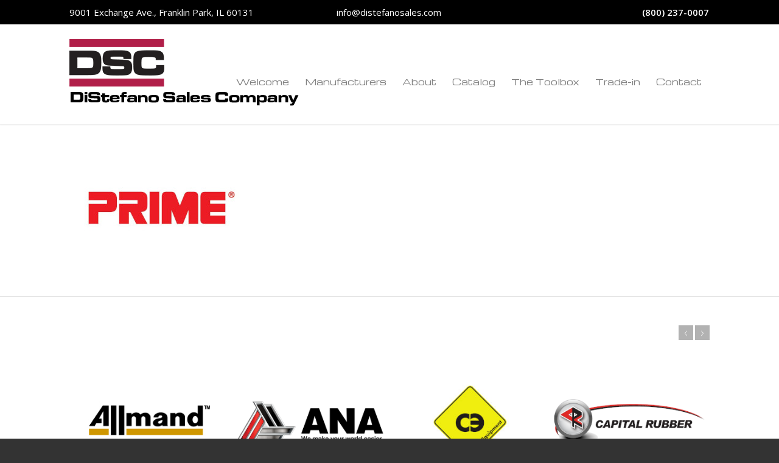

--- FILE ---
content_type: text/css
request_url: https://www.distefanosales.com/wp-content/themes/enfold-child/style.css?ver=1547063238
body_size: 1187
content:
/*
Theme Name: Enfold child
Author: Nicasio
Author URI: http://nicasiodesign.com/
Description: A child theme for the Enfold theme.
Version: 1.0.0
Template: enfold
*/

/* Add custom CSS below... */

@import url(https://fonts.googleapis.com/css?family=Michroma);

#advanced_menu_toggle,
#advanced_menu_hide {display:none;}

#top .avia_partner_widget {
	max-width:100%;
	padding:0px;
}

.avia_partner_widget a, 
.avia_partner_widget a:hover {
	float: none;
	width: auto;
	margin-right: 0px;
	padding-bottom:40px;
}

#top .avia_partner_widget img {
	position:static;
}

#top .avia_partner_widget .image-overlay {
	display:none !important;
}

.widget_simpleimage {
	padding-bottom:0px;
}

#header.av_header_sticky {
  margin-top:0px !important; /* keeps the top meta bar visible when scrolling with the fixed header */
}

#header { background: #fff !important; }
body.home.page #wrap_all #main, #main { padding-top: 204px !important; }
#header_meta { background: #000 !important; margin-bottom: 24px; }
#header_meta .container {min-height:40px;}
#header_meta .row { margin: 0; }
#header_meta .col-md-4 { color: #fff; font-size: 15px; line-height: 40px; }
#header_meta .col-md-4:nth-child(2) {  text-align:center; }
#header_meta .col-md-4:nth-child(3) { text-align: right; font-weight:bold; }
#top #header_main > .container ul#avia-menu > li > a { font-family: Michroma !important; font-weight:normal; }

#top #header .avia_mega_div > .sub-menu {padding:0px;}
#top #header .avia_mega_div > .sub-menu > li {padding-top:0px;}
#top #header_main ul#avia-menu > li > .avia_mega_div .avia-bullet {display:none;}
#top #header_main ul#avia-menu > li > .avia_mega_div > ul.sub-menu > li > ul > li > a {line-height: 23px;padding: 8px 15px;font-size: 12px;height:auto;min-height: 23px;}
.html_header_mobile_behavior #mobile-advanced .avia_mega_div.visible_sublist ul {display:block;}
.html_header_mobile_behavior #mobile-advanced .avia_mega_div.visible_sublist ul ul ul {display:none;}
.html_header_mobile_behavior #mobile-advanced .avia_mega_div.visible_sublist ul ul ul.visible_sublist {display:block;}

.mobile-footer { display: none; }

.col-md-4 { width: 33.3%; float: left; }

@media(max-width: 1200px) {

	#header_meta .col-md-4 {font-size:13px;}
	
}

@media(max-width: 1024px) {

	#header_meta .col-md-4:nth-child(1) {width:56%;}
	#header_meta .col-md-4:nth-child(2)	{width:22%;}
	#header_meta .col-md-4:nth-child(3)	{width:22%;}
	
}

@media(max-width: 767px) {
	#header_meta { width: 100%; display: none; }
	
	.responsive #top .logo {padding:12px 0px;}
		
	.responsive #top .cart_dropdown {display: none;}
	
	body.home.page #wrap_all #main, #main { padding-top: 0px !important; }
	
	.mobile-footer { display: block; position:fixed; bottom:0; left: 0; height: 50px; z-index: 99999; width: 100%;
	/* Permalink - use to edit and share this gradient: http://colorzilla.com/gradient-editor/#ffffff+0,e5e5e5+100;White+3D */
/* Permalink - use to edit and share this gradient: http://colorzilla.com/gradient-editor/#dddddd+0,969696+100 */
background: #dddddd; /* Old browsers */
background: -moz-linear-gradient(top, #dddddd 0%, #969696 100%); /* FF3.6-15 */
background: -webkit-linear-gradient(top, #dddddd 0%,#969696 100%); /* Chrome10-25,Safari5.1-6 */
background: linear-gradient(to bottom, #dddddd 0%,#969696 100%); /* W3C, IE10+, FF16+, Chrome26+, Opera12+, Safari7+ */
filter: progid:DXImageTransform.Microsoft.gradient( startColorstr='#dddddd', endColorstr='#969696',GradientType=0 ); /* IE6-9 */
}
	#socket { padding-bottom: 50px; }
	.mobile-footer .micon { width: 33.3%; box-sizing: border-box; border-right: 1px solid #999; border-left: 1px solid #ccc; float: left; height: 50px; }
	.mobile-footer .micon a { display:block !important; width: 100%; height: 100%; line-height: 50px; text-align:center; color: #fff; text-decoration:none; }
	.mobile-footer .micon a#scroll-top-link { position:relative !important; opacity: 1; left:auto; right: auto; bottom: auto; visibility:visible; width: auto; background: none; border: none; color: #222; font-size: 25px; }
	.mobile-footer .micon.email a { background: url(images/mobi-mail.png) center center no-repeat; background-size: 30px auto; }
	.mobile-footer .micon.call a { background: url(images/mobi-phone.png) center center no-repeat; background-size: 30px auto; }
	.mobile-footer .micon.location a { background: url(images/mobi-location.png) center center no-repeat; background-size: 30px auto; }
}

--- FILE ---
content_type: text/css
request_url: https://www.distefanosales.com/wp-content/themes/enfold-child/MyFontsWebfontsKit.css?ver=1473183938
body_size: 216
content:
/**
 * @license
 * MyFonts Webfont Build ID 3207292, 2016-04-21T06:36:59-0400
 * 
 * The fonts listed in this notice are subject to the End User License
 * Agreement(s) entered into by the website owner. All other parties are 
 * explicitly restricted from using the Licensed Webfonts(s).
 * 
 * You may obtain a valid license at the URLs below.
 * 
 * Webfont: MicrogrammaExtD-Bol by URW++
 * URL: http://www.myfonts.com/fonts/urw/microgramma/d-bold-extended/
 * Copyright: Copyright 2010 URW++ Design &amp; Development Hamburg
 * Licensed pageviews: 10,000
 * 
 * 
 * License: http://www.myfonts.com/viewlicense?type=web&buildid=3207292
 * 
 * © 2016 MyFonts Inc
*/


/* @import must be at top of file, otherwise CSS will not work */
@import url("//hello.myfonts.net/count/30f07c");

  
@font-face {font-family: 'MicrogrammaExtD-Bol';src: url('webfonts/30F07C_0_0.eot');src: url('webfonts/30F07C_0_0.eot?#iefix') format('embedded-opentype'),url('webfonts/30F07C_0_0.woff2') format('woff2'),url('webfonts/30F07C_0_0.woff') format('woff'),url('webfonts/30F07C_0_0.ttf') format('truetype');}
 

--- FILE ---
content_type: application/javascript
request_url: https://www.distefanosales.com/wp-content/themes/enfold-child/child-js/child-site.js?ver=1473183938
body_size: 456
content:
(function($) {
	$(document).ready( function() {
		
		/* Move the header "search" function to the header social icons area... */
		var searchHTML = $('#header .main_menu li#menu-item-search').detach().html();
		$('#header_meta .social_bookmarks').append('<li class="social_bookmarks_search av-social-link-search social_icon_last">' + searchHTML + '</li>');
		
		/* Add custom scroll event to avoid header social icon overlay issue... */
		$( window ).scroll(function() {
			if( $(window).scrollTop() >= 75 ) {
				$( "#header" ).addClass('header-faux-scrolled');
			} else {
				$( "#header" ).removeClass('header-faux-scrolled');
			}
		});
		
		/* Add custom CSS Class to full-width slider captions for specific lightbox trigger... */
		$('.avia-fullwidth-slider .slideshow_inner_caption').addClass('avia-gallery');
		
		/* Rearrange certain sections on a custom page template to help with formatting preferences... */
		
		$('body[class*="colorSectionFix"] #main .container_wrap_first .template-page').after($('.sidebar'));

		$('body[class*="colorSectionFix"] div:not(#main) [id*="_section_"], body[class*="colorSectionFix"] div:not(#main) .avia-section').each( function() {
			$('body[class*="colorSectionFix"] #main .container_wrap_first .template-page .entry-content').append($(this));
		});
		
		$('#main').append($('body[class*="colorSectionFix"] [id*="_section_"] #footer'));
		$('#main').append($('body[class*="colorSectionFix"] [id*="_section_"] #socket'));
		
		/* Move "team social icons" to bottom of tea member info... */
		$('.team-social').each( function() {
			$(this).appendTo($(this).closest('.avia-team-member'));
		});
		
		/* Reset "portfolio masonry" title attributes to replace the default HTML and additional caption content we are using... */
		$('.portfolio-masonry a.av-masonry-entry').each( function() {			
			$(this).attr('title', $(this).find('.av-masonry-entry-title').text());
		});
		
	}); // end document ready
		
})(jQuery);